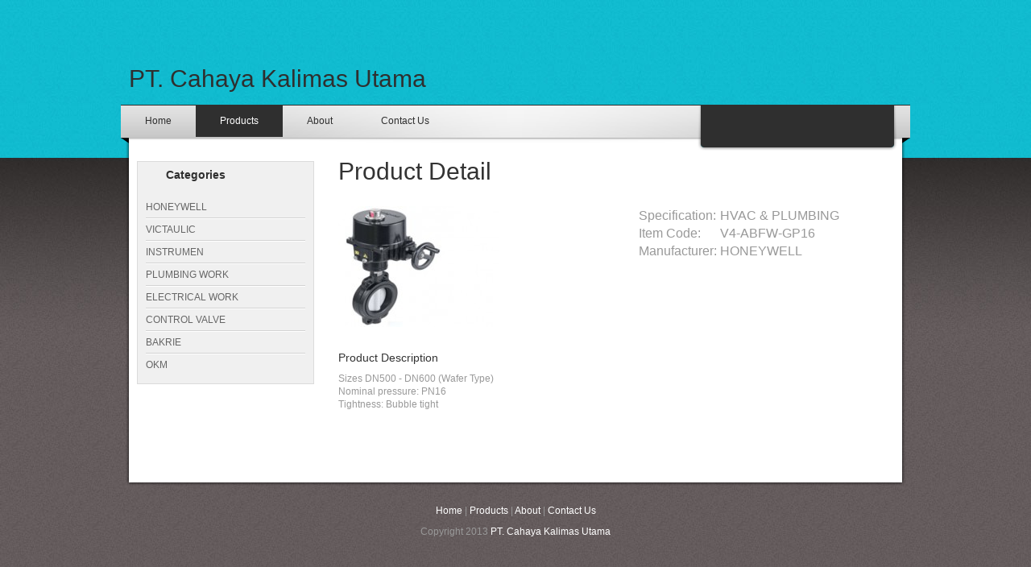

--- FILE ---
content_type: text/html; charset=UTF-8
request_url: http://ckutama.com/products/detail/22
body_size: 7569
content:
 <head>
    <meta charset="utf-8">
    <meta http-equiv="X-UA-Compatible" content="IE=edge">
    <meta name="viewport" content="width=device-width, initial-scale=1">
    <meta name="description" content="PT. Cahaya Kalimas Utama, Distributor HVAC, pipa, trafo, valve berbagai jenis brand seperti honeywell, victaulic, nagano, rehau, unindo">
    <meta name="title" content="PT. Cahaya Kalimas Utama | Distributor HVAC, pipa, trafo, valve">
    <meta name="author" content="PT. Cahaya Kalimas Utama">
    
    <meta http-equiv="Content-Type" content="text/html; charset=iso-8859-1">

    <meta name="robots" content="index,follow">
    <meta name="Revisit-After" content="1 days">

    <meta name="Keywords" content="honeywell, victaulic, nagano, rehau, unindo, HVAC, pipa, trafo, valve, jakarta, distributor, cahaya, kalimas, utama, cahaya kalimas utama">

<meta name="copyright" content="All Copyright 2014-2015 PT. Cahaya Kalimas Utama">

<meta name="DC.title" content="ckutama.com">

<meta name="DC.Creator.PersonalName" content="PT. Cahaya Kalimas Utama">
<meta name="DC.Publisher.PersonalName" content="PT. Cahaya Kalimas Utama">
<meta name="DC.Identifier" scheme="URI" content="http://www.ckutama.com/">
<meta name="DC.Language" content="ID">
<meta name="tgn.name" content="Jakarta">
<meta name="tgn.nation" content="Indonesia">
<!--<meta name="geo.position" content="-6,106">-->
<meta name="geo.region" content="ID-JK">
<meta name="geo.placename" content="Jakarta">
<meta name="geo.country" content="ID">

<title>PT. Cahaya Kalimas Utama</title>

<link href="http://ckutama.com/css/templatemo_style.css" rel="stylesheet" type="text/css" />

<link rel="stylesheet" href="http://ckutama.com/css/nivo-slider.css" type="text/css" media="screen" />

<link rel="stylesheet" type="text/css" href="http://ckutama.com/css/ddsmoothmenu.css" />

<script type="text/javascript" src="http://ckutama.com/js/jquery.min.js"></script>
<script type="text/javascript" src="http://ckutama.com/js/ddsmoothmenu.js">

</script>

<script type="text/javascript">

ddsmoothmenu.init({
	mainmenuid: "top_nav", //menu DIV id
	orientation: 'h', //Horizontal or vertical menu: Set to "h" or "v"
	classname: 'ddsmoothmenu', //class added to menu's outer DIV
	//customtheme: ["#1c5a80", "#18374a"],
	contentsource: "markup" //"markup" or ["container_id", "path_to_menu_file"]
})

</script>

</head>

<body>

<div id="templatemo_body_wrapper">
<div id="templatemo_wrapper">

	<div id="templatemo_header">
    	<div id="site_title"><h1><a href="http://ckutama.com/home" style="font-size:30;">PT. Cahaya Kalimas Utama</a></h1></div>
        <div class="cleaner"></div>
    </div> <!-- END of templatemo_header -->
    
    <div id="templatemo_menubar">
    	<div id="top_nav" class="ddsmoothmenu">
            <ul>
                <li><a href="http://ckutama.com/home" >Home</a></li><!--class="selected"-->
                <li><a href="http://ckutama.com/products"  class="selected" >Products</a>
                	                </li>
                                <li><a href="http://ckutama.com/about" >About</a>                </li>
                                <li><a href="http://ckutama.com/contact" >Contact Us</a></li>            </ul>
            <br style="clear: left" />
        </div> <!-- end of ddsmoothmenu -->
        <div id="templatemo_search">
            <form action="http://ckutama.com/products/searchItems" id="formSearch" name="formSearch" method="post">
              <input type="text" value="" name="keyword" id="keyword" title="keyword"  class="txt_field" />
              <input type="submit" name="Search" value=" " alt="Search" id="searchbutton" title="Search" class="sub_btn"  />
            </form>
        </div>
    </div> <!-- END of templatemo_menubar -->
    
    <script>	
	$(document).ready(function(){
	$('#formSearch').submit(function() {
		if($('#keyword').val() == ""){
			return false;
		}else{
			$('#formSearch').submit();
		}
	});
	});
</script><div id="templatemo_main">
    	<div id="sidebar" class="float_l">
        	<div class="sidebar_box"><span class="bottom"></span>
            	<h3>Categories</h3>   
                <div class="content"> 
                	<ul class="sidebar_list">
                    	                    	<li class="first"><a href="http://ckutama.com/products/1">HONEYWELL</a></li>
                                                <li><a href="http://ckutama.com/products/2">VICTAULIC</a></li>
                                                <li><a href="http://ckutama.com/products/3">INSTRUMEN</a></li>
                                                <li><a href="http://ckutama.com/products/4">PLUMBING WORK</a></li>
                                                <li><a href="http://ckutama.com/products/5">ELECTRICAL WORK</a></li>
                                                <li><a href="http://ckutama.com/products/6">CONTROL VALVE</a></li>
                                                <li><a href="http://ckutama.com/products/7">BAKRIE</a></li>
                                                <li class="last"><a href="http://ckutama.com/products/8">OKM</a></li>
                    </ul>
                </div>
            </div>
        </div>
        <div id="content" class="float_r">
                	<h1>Product Detail</h1>
            <div class="content_half float_l">
        	<a  rel="lightbox[portfolio]" href="http://ckutama.com/images/product/img20141119153626.jpg"><img src="http://ckutama.com/images/product/img20141119153626.jpg" alt="image" /></a>
            </div>
            <div class="content_half float_r">
                <table>
                    <!--<tr>
                        <td width="160">Price:</td>
                        <td>$100</td>
                    </tr>-->
                    <tr>
                        <td>Specification:</td>
                        <td>HVAC & PLUMBING</td>
                    </tr>
                    <tr>
                        <td>Item Code:</td>
                        <td>V4-ABFW-GP16</td>
                    </tr>
                    <tr>
                        <td>Manufacturer:</td>
                        <td>HONEYWELL</td>
                    </tr>
                                    </table>
                <div class="cleaner h20"></div>


			</div>
            <div class="cleaner h30"></div>
            
            <h5>Product Description</h5>
            <p style="white-space:pre;">Sizes DN500 - DN600 (Wafer Type)
Nominal pressure: PN16
Tightness: Bubble tight

</p>	
                      <div class="cleaner h50"></div>
            
            
        </div> 
        <div class="cleaner"></div>
    </div> <!-- END of templatemo_main -->
    
    <script>
	$(document).ready(function() {
		$('a[name=delItem]').click(function() {
			event.preventDefault();
			var r=confirm("Are you sure you want to delete?");
			if (r==true)   {  
			   window.location = $(this).attr('href');
			}
		});
	});
</script>
<div id="templatemo_footer">
    	<p><a href="http://ckutama.com/home">Home</a> | <a href="http://ckutama.com/products">Products</a> | <a href="http://ckutama.com/about">About</a> |<!-- <a href="#">Checkout</a> |--> <a href="http://ckutama.com/contact">Contact Us</a>
		</p>

    	Copyright 2013 <a href="http://ckutama.com/">PT. Cahaya Kalimas Utama</a>
    </div> <!-- END of templatemo_footer -->
    
</div> <!-- END of templatemo_wrapper -->
</div> <!-- END of templatemo_body_wrapper -->

</body>
</html>

--- FILE ---
content_type: text/css
request_url: http://ckutama.com/css/templatemo_style.css
body_size: 8062
content:
/* Credit: http://www.templatemo.com */

body {
	margin: 0;
	padding: 0;
	color: #999;
	font-family: Tahoma, Geneva, sans-serif;
	font-size: 12px;
	line-height: 1.4em; 
	background-color: #665f5f;
	background-repeat: repeat;
	background-image: url(../images/templatemo_body.jpg)
}

a, a:link, a:visited { color: #0299aa; font-weight: normal; text-decoration: none }
a:hover { text-decoration: underline; }

a.addtocart{ display: inline-block; width: 80px; height: 21px; line-height: 21px; text-align: left; padding-left: 12px; font-size: 10px; font-weight: bold; color: #333; }
a.detail{ display: inline-block; width: 64px; height: 20px; line-height: 20px; text-align: center; font-size: 10px; font-weight: bold; color: #333; background: url(../images/templatemo_detail.png) }

p { margin: 0 0 10px 0; padding: 0; }
img { border: none; }
blockquote { border: 1px solid #039fb1; border-left: 5px solid #000; padding: 19px; margin: 20px 0 0 0}
cite a, cite a:link, cite a:visited  { font-size: 12px; text-decoration: none; font-style: normal }
cite span { font-weight: 400; color: #333; }

.tmo_list { margin: 10px 0 10px 15px; padding: 0; list-style: none }
.tmo_list li { color:#999; margin: 0 0 5px 0; padding: 0 0 0 15px; background: url(../images/templatemo_list.png) no-repeat scroll 0 5px  }
.tmo_list li a { color: #999; font-weight: normal }
.tmo_list li a:hover { color: #333 }


h1, h2, h3, h4, h5, h6 { color: #333; font-weight: normal; }
h1 { font-size: 30px; margin: 0 0 30px; padding: 5px 0 }
h2 { font-size: 26px; margin: 0 0 25px; padding: 5px 0 }
h3 { font-size: 20px; margin: 0 0 20px; padding: 0; }
h4 { font-size: 16px; margin: 0 0 15px; padding: 0; }
h5 { font-size: 14px; margin: 0 0 10px; padding: 0;  }
h6 { font-size: 12px; margin: 0 0 5px; padding: 0; }

.cleaner { clear: both }
.h10 { height: 10px }
.h20 { height: 20px }
.h30 { height: 30px }
.h40 { height: 40px }
.h50 { height: 50px }

.float_l { float: left }
.float_r { float: right }

#templatemo_body_wrapper {
	width: 100%;
	background: url(../images/templatemo_body_top.jpg) repeat-x top
}

#templatemo_wrapper {
	width: 980px;
	margin: 0 auto;
}

#templatemo_header {
	width: 960px;
	height: 70px;
	padding: 30px 10px;
	/*background: url(../images/templatemo_header_bg.png) no-repeat bottom;*/ 
}

#templatemo_menubar {
	width: 980px;
	height: 60px;
	background: url(../images/templatemo_menubar.png) no-repeat;
}

#templatemo_main {
	width: 940px;
	padding: 10px 20px;
	background: url(../images/templatemo_main_bg.png) repeat-y
}

#content { width: 690px }
#sidebar { width: 220px }

#templatemo_footer {
	width: 960px;
	padding: 30px 10px;
	text-align: center;
	background: url(../images/templatemo_footer.png) no-repeat top
}

#site_title { float: left; margin-top: 30px; }
#site_title h1 { margin: 0; padding: 0 }
#site_title h1 a { display: block; width: 600px; height: 40px; padding-top: 30px; font-size: 12px;//*tdnya 300*/ letter-spacing: 4px; color: #2f2f2f; text-align: left; /*background: url(../images/templatemo_logo.png) no-repeat top left */}

#header_right { float: right; margin: 35px 240px 0 0; color: #666; }
#header_right a { color: #fff }

#menu_second_bar { padding: 5px 10px; }
#top_shopping_cart { float: left; padding: 5px 0; font-size: 11px; }

#templatemo_search { float: right; margin: 10px 30px 0; width: 220px; height: 34px; background: url(../images/templatemo_search_bg.png) }
#templatemo_search form {
	margin: 0;
	padding: 0;
}

#templatemo_search .txt_field {
	float: left;
	display: block;
	height: 22px;
	line-height: 22px;
	width: 170px;
	color: #999;
	font-size: 12px;
	padding: 5px;
	font-variant: normal;
	border: none;	
	background: none;
}

#templatemo_search .sub_btn {
	float: right;
	display: block;
	color: #fff;
 	height: 33px;
	width: 40px;
	font-size: 11px;
	font-weight: 700;
	line-height: 26px;
	cursor: pointer;
	border: none;
	background: none;	
}

.sidebar_box {
	position: relative;
	background: #f0f0f0;
	margin-bottom: 36px;
	border: 1px solid #dbdbdb
}
	

.sidebar_box h3 { font-size: 14px; font-weight: 700; padding: 0 10px 0 35px; margin: 0; width: 185px; height: 33px; line-height: 33px; margin-bottom: 0; background: url(../images/templatemo_sidebar_header.png)  no-repeat; color: #2f2f2f }

#sidebar .sidebar_box .content {
	padding: 10px 10px 0;
} 

#sidebar .sidebar_list { margin: 0; padding: 0 0 10px; list-style: none; }
#sidebar .sidebar_list li { display: block; margin: 0; padding: 5px 0; border-top: 1px solid #fff; border-bottom: 1px solid #d3d3d3 }
#sidebar .sidebar_list li.first { border-top: none }
#sidebar .sidebar_list li.last { border-bottom: none }
#sidebar .sidebar_list li a { color: #666;   }
#sidebar .sidebar_list li a:hover { color: #000; text-decoration: none }

.bs_box { clear: both; margin-bottom: 20px }
.bs_box img { float: left; margin-right: 10px; border: 4px solid #fff }
.bs_box h4 { margin-bottom: 0 }
.bs_box h4 a { font-size: 11px; color: #000; font-weight: 700}
.bs_box .price { font-size: 12px; font-weight: 700; color: #11bdd1}

.product_box {
	float: left;
	width: 220px;
	text-align: center;
	margin: 0 10px 30px 0;
	padding-bottom: 20px;
	border-bottom: 1px dotted #ccc
}

.product_box img {
	margin-bottom: 5px;
}
.product_box h3 {
	font-size: 11px;
	color: #000;
	font-weight: 700;
	margin-bottom: 10px;
}
.product_box .product_price {
	color: #11bdd1;
	font-size: 14px;
	font-weight: 700;
	margin-bottom: 20px;
}
.product_box .addtocart {
	float: left;
	display: block;
}
.product_box .detail {
	float: right;
	display: block;
}

#contact_form { padding: 0; width: 300px; margin-bottom: 40px }
#contact_form form { margin: 0px; padding: 0px; }

#contact_form form .input_field { 
	font-family: Arial, Helvetica, sans-serif;
	width: 270px; 
	padding: 5px; 
	color: #808b98;
	background: #fff;
	border: 1px solid #dedede; 
}

#contact_form form label { display: block; width: 100px; margin-right: 12px; font-size: 11px }

#contact_form form textarea { 
	font-family: Arial, Helvetica, sans-serif;
	width: 270px; 
	height: 200px; 
	padding: 5px; 
	color: #808b98;
	background: #fff; 
	border: 1px solid #dedede; 
}

#contact_form form .submit_btn { 
	display: block; 
	padding: 5px 12px; 
	text-align: center; 
	text-decoration: none; 
	font-weight: bold;
	background-color: #000; 
	border: 1px solid #fff; 
	color: #fff; 
	font-size:11px; 
	cursor: pointer;
}

.content_half { width: 320px }
.content_13 { width: 220px; margin-right: 10px }

.faqs p { margin-bottom: 20px }
.faqs h5 { margin-bottom: 5px }

#templatemo_footer {
	color: #999
}
#templatemo_footer a {
	color: #fff;
}

/*============================*/
/*=== Custom Slider Styles ===*/
/*============================*/
#slider-wrapper {
	float: left;
    width: 680px;
    height: 300px;
	margin-right: 20px;
	margin-bottom: 60px;
}

#slider {
	position:relative;
    width: 620px;
    height: 300px;
	background:url(../images/loading.gif) no-repeat 50% 50%;
}
#slider img {
	position:absolute;
	top:0px;
	left:0px;
	display:none;
}
#slider a {
	border:0;
	display:block;
}

.nivo-controlNav {
	position:absolute;
	right: 10px;
	bottom: -30px;
}
.nivo-controlNav a {
	display:block;
	width:14px;
	height:18px;
	background:url(../images/bullets.png) no-repeat;
	text-indent:-9999px;
	border:0;
	margin-right:3px;
	float:left;
}
.nivo-controlNav a.active {
	background-position:0 -18px;
}

.nivo-directionNav a {
	display:block;
	width:30px;
	height:30px;
	background:url(../images/arrows.png) no-repeat;
	text-indent:-9999px;
	border:0;
}
a.nivo-nextNav {
	background-position:-30px 0;
	right:15px;
}
a.nivo-prevNav {
	left:15px;
}

.nivo-caption {
    text-shadow:none;
    font-family: Helvetica, Arial, sans-serif;
}
.nivo-caption a { 
    color:#efe9d1;
    text-decoration:underline;
}

--- FILE ---
content_type: text/css
request_url: http://ckutama.com/css/ddsmoothmenu.css
body_size: 2300
content:
.ddsmoothmenu{
	float: left;
}

.ddsmoothmenu ul{
	z-index:100;
	margin: 0;
	padding: 0;
	list-style-type: none;
}

/*Top level list items*/
.ddsmoothmenu ul li{
	position: relative;
	display: inline;
	float: left;
}

/*Top level menu link items style*/
.ddsmoothmenu ul li a {
	display: block;
	padding: 0 30px;
	height: 40px;
	line-height: 40px;
	font-size: 12px;
	color: #2f2f2f;	
	text-decoration: none;
	outline: none;
	text-align: center;
}

* html .ddsmoothmenu ul li a{ /*IE6 hack to get sub menu links to behave correctly*/
display: inline-block;
}

.ddsmoothmenu ul li a.selected, .ddsmoothmenu ul li a:hover { /*CSS class that's dynamically added to the currently active menu items' LI A element*/
	color: #fff;
	background: #2f2f2f;
}

/*1st sub level menu*/
.ddsmoothmenu ul li ul {
	position: absolute;
	left: 0;
	padding: 10px 0 0;
	display: none; /*collapse all sub menus to begin with*/
	visibility: hidden;
	background: #313131;
	border-bottom: 4px solid #000
}

/*Sub level menu list items (undo style from Top level List Items)*/
.ddsmoothmenu ul li ul li{
display: list-item;
float: none;
}

/*All subsequent sub menu levels vertical offset after 1st level sub menu */
.ddsmoothmenu ul li ul li ul{
top: 0;
}

/* Sub level menu links style */
.ddsmoothmenu ul li ul li a{
	font-weight: 400;
	width: 130px; /*width of sub menus*/
	height: 30px;
	padding: 0 30px;
	line-height: 30px;
	font-size: 11px;	
	text-align: left;
	background: none;
	color: #ccc;
	border-bottom: 1px solid #222;
	border-top: 1px solid #444;
}

.ddsmoothmenu ul li ul li a.selected, .ddsmoothmenu ul li ul li a:hover {
	color: #fff;
	font-weight: 700;
	background: #222;
}

/* Holly Hack for IE \*/
* html .ddsmoothmenu{height: 1%;} /*Holly Hack for IE7 and below*/


/* ######### CSS classes applied to down and right arrow images  ######### */

.downarrowclass{
position: absolute;
top: 12px;
right: 7px;
}

.rightarrowclass{
position: absolute;
top: 6px;
right: 5px;
}

/* ######### CSS for shadow added to sub menus  ######### */

.ddshadow{
position: absolute;
left: 0;
top: 0;
width: 0;
height: 0;
}

.toplevelshadow{ /*shadow opacity. Doesn't work in IE*/
opacity: 0.5;
}

/* menu */
